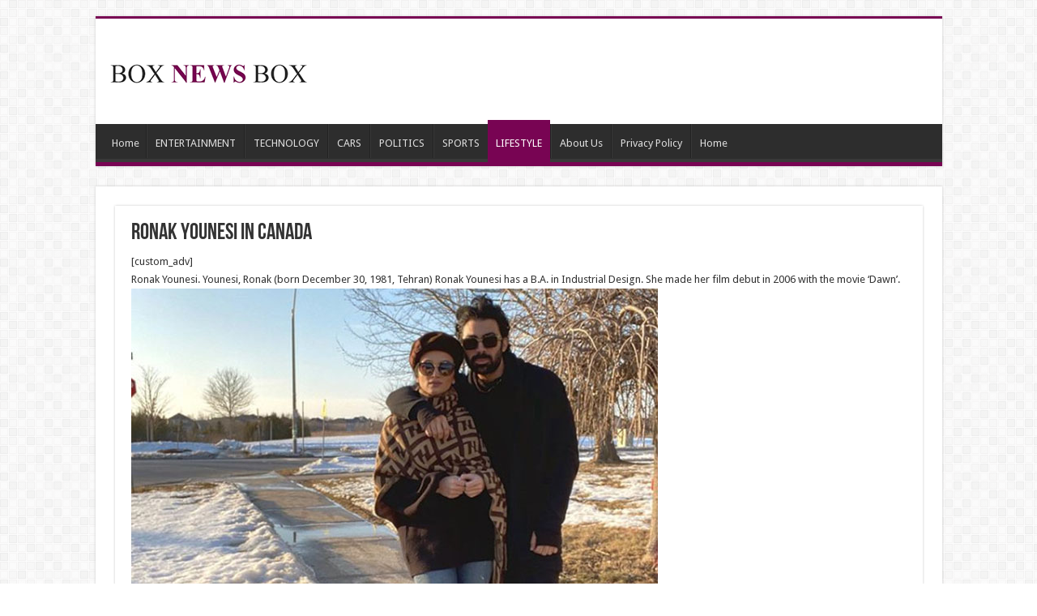

--- FILE ---
content_type: text/html; charset=utf-8
request_url: https://www.google.com/recaptcha/api2/aframe
body_size: 267
content:
<!DOCTYPE HTML><html><head><meta http-equiv="content-type" content="text/html; charset=UTF-8"></head><body><script nonce="C6RjoU0QSQcMn7ntumIPOg">/** Anti-fraud and anti-abuse applications only. See google.com/recaptcha */ try{var clients={'sodar':'https://pagead2.googlesyndication.com/pagead/sodar?'};window.addEventListener("message",function(a){try{if(a.source===window.parent){var b=JSON.parse(a.data);var c=clients[b['id']];if(c){var d=document.createElement('img');d.src=c+b['params']+'&rc='+(localStorage.getItem("rc::a")?sessionStorage.getItem("rc::b"):"");window.document.body.appendChild(d);sessionStorage.setItem("rc::e",parseInt(sessionStorage.getItem("rc::e")||0)+1);localStorage.setItem("rc::h",'1769668751337');}}}catch(b){}});window.parent.postMessage("_grecaptcha_ready", "*");}catch(b){}</script></body></html>